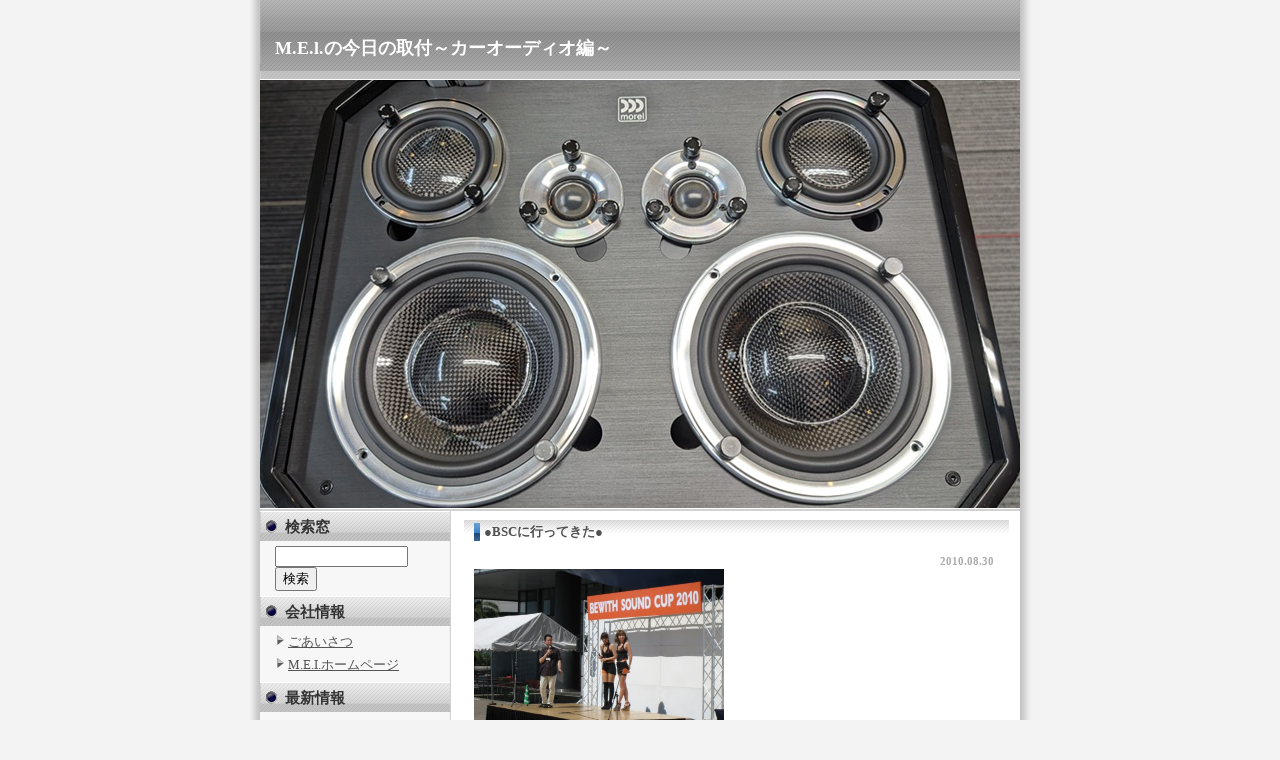

--- FILE ---
content_type: text/html; charset=EUC-JP
request_url: http://m-e-i.dreamblog.jp/blog/475.html
body_size: 7809
content:
<!DOCTYPE HTML PUBLIC "-//W3C//DTD HTML 4.01 Transitional//EN"><html lang="ja-JP"><head><meta http-equiv="Content-Type" content="text/html; charset=EUC-JP"><meta http-equiv="Content-Language" content="ja"><meta http-equiv="Content-Script-Type" content="text/javascript"><meta http-equiv="Content-Style-Type" content="text/css"><meta http-equiv="pragma" content="no-cache"><meta http-equiv="cache-control" content="no-cache"><title>●BSCに行ってきた● - M.E.l.の今日の取付～カーオーディオ編～</title><meta name="keywords" content="DIATONE,インターフェース,カロッツェリアX,中古,買取,ポルシェ,カイエン,997,996,セキュリティ,ゴルゴ,バイパー,ビーウィズ,ＢＥＷＩＴＨ,カーオーディオ,取付,ナビ,アルパイン,カロッツェリア,ハリアー,ムラーノ,地デジ,ベントレー,シート,張替え,車,内装,ＭＭ－１,スピーカー,ＤＶＤ,加工,カスタム,デッドニング,アキュレート,コンフィデンス,ARC,モレル,デミオ,クリフォード,VIPER,grgo,clifford,ダイアトーン,Rexat,オーディオテクニカ,BEWITHSTATE,エンクロージャー,フェリソニ,マークX,カーオーディオ,広島,専門,持ち込み,DS-G300,300PREMI,ビッグX, ナビ取付,DS-SA1000,"><meta name="description" content="MEIでの、オーディオ取付、中古品の情報、などの情報発信していきます。初心者の方でも選びやすいスピーカー交換プランもあります。入門編から、ハイエンドシステムまで、カーオーディオの事なら何なりとご相談下さい。日本車、輸入車問わず取付可能です！"><link rel="stylesheet" type="text/css" href="/css/styles.css"><link rel="canonical" href="http://m-e-i.dreamblog.jp/blog/475.html"><link rel="alternate" type="application/rss+xml" title="RSS 2.0" href="http://m-e-i.dreamblog.jp/index.xml"><STYLE TYPE="text/css">
<!--
form{margin:0px;}
-->
</STYLE>
<!--出口方向-->
</head><body><!--[if IE 7]>
<style type="text/css">
#whole{margin-left:-1px !important;}
</style>
<![endif]-->

<div id="whole">
<div id="header">
<p class="toptext">&nbsp;</p>
<h1><a href="http://m-e-i.dreamblog.jp">M.E.l.の今日の取付～カーオーディオ編～</a></h1>

<div id="link">

<div class="link_other"></div>

<div class="link_other"></div>

<div class="link_other"></div>

<div class="link_cart"></div>

<div class="clear">&nbsp;</div>
</div>
<div class="clear">&nbsp;</div>
</div><!-- header end -->

<div class="clear"><br></div>


<div id="sub_contents">
    <center>
<img src="/image/free/bana_139.jpg" width=760 height=428>
</center>
</div><!-- sub_contents -->



<div id="main_contents">




<div id="menu">
    
<div class="menu_name">
<div class="menu_name_header">検索窓</div>
</div>



<div class="menu_contents">
    

    

    

    

    

    
        <div id="menu_other_search_box">
<form method="POST" action="//m-e-i.dreamblog.jp">
<div id="menu_other_search_input">
<input type="text" name="sr_text" value="">
</div>
<div id="menu_other_search_submit">
<input type="hidden" name="mode" value="search">
<input type="submit" value="検索">
</div>
</form>
</div><!--menu_other_search_box-->

		<div class="clear"><br></div>
    
</div>

<div class="menu_name">
<div class="menu_name_header">会社情報</div>
</div>



<div class="menu_contents">
    
        <div class="menu_category2"><a href="http://m-e-i.dreamblog.jp/2/4/">ごあいさつ</a></div>
    
        <div class="menu_category2"><a href="http://m-e-i.dreamblog.jp/2/13/">M.E.I.ホームページ</a></div>
    

    

    

    

    

    
</div>

<div class="menu_name">
<div class="menu_name_header">最新情報</div>
</div>



<div class="menu_contents">
    
        <div class="menu_category2"><a href="http://m-e-i.dreamblog.jp/3/8/">取付紹介 Security</a></div>
    
        <div class="menu_category2"><a href="http://m-e-i.dreamblog.jp/3/9/">取付紹介 カーオーディオ</a></div>
    
        <div class="menu_category2"><a href="http://m-e-i.dreamblog.jp/3/11/">こんなことも出来ます。</a></div>
    
        <div class="menu_category2"><a href="http://m-e-i.dreamblog.jp/3/14/">～雑記帳～</a></div>
    
        <div class="menu_category2"><a href="http://m-e-i.dreamblog.jp/3/15/">特選！中古品情報</a></div>
    
        <div class="menu_category2"><a href="http://m-e-i.dreamblog.jp/3/16/">New!DEMOカー製作日記</a></div>
    

    

    

    

    

    
</div>

<div class="menu_name">
<div class="menu_name_header">お問合せ</div>
</div>



<div class="menu_contents">
    
        <div class="menu_category2"><a href="https://m-e-i.dreama.jp/5/7/">問い合わせをする</a></div>
    

    

    

    

    

    
</div>

<div class="menu_name">
<div class="menu_name_header">最新の記事</div>
</div>



<div class="menu_contents">
    

    

    
        <div class="menu_category"><a href="http://m-e-i.dreamblog.jp/blog/2270.html">〇2025Y LEXUS NX 350h/見た目純正でも、音は最高！〇</a></div>
    
        <div class="menu_category"><a href="http://m-e-i.dreamblog.jp/blog/2269.html">●三菱・デリカD5 2台　スピーカー交換！●</a></div>
    
        <div class="menu_category"><a href="http://m-e-i.dreamblog.jp/blog/2268.html">〇今日(1/8・水）より、営業開始です！〇</a></div>
    
        <div class="menu_category"><a href="http://m-e-i.dreamblog.jp/blog/2267.html">〇今年の営業は、本日で終了いたしました。〇</a></div>
    
        <div class="menu_category"><a href="http://m-e-i.dreamblog.jp/blog/2266.html">〇三菱・アウトランダー/Morel HYBRID３WAY＋SW〇</a></div>
    
        <div class="menu_category"><a href="http://m-e-i.dreamblog.jp/blog/2265.html">☆★年末年始休業のお知らせ★☆</a></div>
    
        <div class="menu_category"><a href="http://m-e-i.dreamblog.jp/blog/2264.html">〇VWパサート（2025Y)・システムUP！アンプの力は凄かった！〇</a></div>
    
        <div class="menu_category"><a href="http://m-e-i.dreamblog.jp/blog/2263.html">〇クラウンスポーツ・Morel ELATE CARBONに変更！〇</a></div>
    
        <div class="menu_category"><a href="http://m-e-i.dreamblog.jp/blog/2262.html">〇TOYOTA・ CROWN ESTATE PHEV(2025Y)/Morel フロント３WAY装着！〇</a></div>
    
        <div class="menu_category"><a href="http://m-e-i.dreamblog.jp/blog/2261.html">〇試聴会イベント・終了！〇</a></div>
    

    

    

    
</div>

<div class="menu_name">
<div class="menu_name_header">最新のコメント</div>
</div>



<div class="menu_contents">
    

    

    

    
        <div class="menu_category"><a href="http://m-e-i.dreamblog.jp/blog/2242.html">Re:〇TOYOTA  AQUA/オールインワンDSP＋Morel3WAYシステム取付！〇</a>
        <div class="writer">投稿者：M.E.I.</div></div>
    
        <div class="menu_category"><a href="http://m-e-i.dreamblog.jp/blog/2242.html">Re:〇TOYOTA  AQUA/オールインワンDSP＋Morel3WAYシステム取付！〇</a>
        <div class="writer">投稿者：boss</div></div>
    
        <div class="menu_category"><a href="http://m-e-i.dreamblog.jp/blog/1805.html">Re:●DYNAUDIO ESOTAN372（３WAY）取付！●</a>
        <div class="writer">投稿者：Bergen</div></div>
    
        <div class="menu_category"><a href="http://m-e-i.dreamblog.jp/blog/1805.html">Re:●DYNAUDIO ESOTAN372（３WAY）取付！●</a>
        <div class="writer">投稿者：Bergen</div></div>
    
        <div class="menu_category"><a href="http://m-e-i.dreamblog.jp/blog/2166.html">Re:●MIRA　電源強化！Morel 3WAY仕様変更！！●</a>
        <div class="writer">投稿者：M.E.I.</div></div>
    
        <div class="menu_category"><a href="http://m-e-i.dreamblog.jp/blog/2166.html">Re:●MIRA　電源強化！Morel 3WAY仕様変更！！●</a>
        <div class="writer">投稿者：BOSS</div></div>
    
        <div class="menu_category"><a href="http://m-e-i.dreamblog.jp/blog/2152.html">Re:●MAZDA DEMIO/Morel ELATECARBON MM3追加で3WAY化！●</a>
        <div class="writer">投稿者：M.E.I.</div></div>
    
        <div class="menu_category"><a href="http://m-e-i.dreamblog.jp/blog/2152.html">Re:●MAZDA DEMIO/Morel ELATECARBON MM3追加で3WAY化！●</a>
        <div class="writer">投稿者：チャーリーライス</div></div>
    

    

    
</div>

<div class="menu_name">
<div class="menu_name_header">以前の記事</div>
</div>



<div class="menu_contents">
    

    
        <div class="menu_category2"><a href="http://m-e-i.dreamblog.jp/ARCHIVE/202601/index.html">2026.01</a>(3)</div>
    
        <div class="menu_category2"><a href="http://m-e-i.dreamblog.jp/ARCHIVE/202512/index.html">2025.12</a>(5)</div>
    
        <div class="menu_category2"><a href="http://m-e-i.dreamblog.jp/ARCHIVE/202511/index.html">2025.11</a>(7)</div>
    
        <div class="menu_category2"><a href="http://m-e-i.dreamblog.jp/ARCHIVE/202510/index.html">2025.10</a>(3)</div>
    
        <div class="menu_category2"><a href="http://m-e-i.dreamblog.jp/ARCHIVE/202509/index.html">2025.09</a>(3)</div>
    
        <div class="menu_category2"><a href="http://m-e-i.dreamblog.jp/ARCHIVE/202508/index.html">2025.08</a>(7)</div>
    
        <div class="menu_category2"><a href="http://m-e-i.dreamblog.jp/ARCHIVE/202507/index.html">2025.07</a>(1)</div>
    
        <div class="menu_category2"><a href="http://m-e-i.dreamblog.jp/ARCHIVE/202506/index.html">2025.06</a>(3)</div>
    
        <div class="menu_category2"><a href="http://m-e-i.dreamblog.jp/ARCHIVE/202505/index.html">2025.05</a>(8)</div>
    
        <div class="menu_category2"><a href="http://m-e-i.dreamblog.jp/ARCHIVE/202504/index.html">2025.04</a>(2)</div>
    
        <div class="menu_category2"><a href="http://m-e-i.dreamblog.jp/ARCHIVE/202503/index.html">2025.03</a>(4)</div>
    
        <div class="menu_category2"><a href="http://m-e-i.dreamblog.jp/ARCHIVE/202502/index.html">2025.02</a>(8)</div>
    
        <div class="menu_category2"><a href="http://m-e-i.dreamblog.jp/ARCHIVE/202501/index.html">2025.01</a>(1)</div>
    
        <div class="menu_category2"><a href="http://m-e-i.dreamblog.jp/ARCHIVE/202412/index.html">2024.12</a>(7)</div>
    
        <div class="menu_category2"><a href="http://m-e-i.dreamblog.jp/ARCHIVE/202411/index.html">2024.11</a>(3)</div>
    
        <div class="menu_category2"><a href="http://m-e-i.dreamblog.jp/ARCHIVE/202410/index.html">2024.10</a>(3)</div>
    
        <div class="menu_category2"><a href="http://m-e-i.dreamblog.jp/ARCHIVE/202409/index.html">2024.09</a>(1)</div>
    
        <div class="menu_category2"><a href="http://m-e-i.dreamblog.jp/ARCHIVE/202408/index.html">2024.08</a>(5)</div>
    
        <div class="menu_category2"><a href="http://m-e-i.dreamblog.jp/ARCHIVE/202407/index.html">2024.07</a>(1)</div>
    
        <div class="menu_category2"><a href="http://m-e-i.dreamblog.jp/ARCHIVE/202406/index.html">2024.06</a>(5)</div>
    
        <div class="menu_category2"><a href="http://m-e-i.dreamblog.jp/ARCHIVE/202405/index.html">2024.05</a>(14)</div>
    
        <div class="menu_category2"><a href="http://m-e-i.dreamblog.jp/ARCHIVE/202404/index.html">2024.04</a>(7)</div>
    
        <div class="menu_category2"><a href="http://m-e-i.dreamblog.jp/ARCHIVE/202403/index.html">2024.03</a>(3)</div>
    
        <div class="menu_category2"><a href="http://m-e-i.dreamblog.jp/ARCHIVE/202402/index.html">2024.02</a>(7)</div>
    
        <div class="menu_category2"><a href="http://m-e-i.dreamblog.jp/ARCHIVE/202401/index.html">2024.01</a>(4)</div>
    
        <div class="menu_category2"><a href="http://m-e-i.dreamblog.jp/ARCHIVE/202312/index.html">2023.12</a>(7)</div>
    
        <div class="menu_category2"><a href="http://m-e-i.dreamblog.jp/ARCHIVE/202311/index.html">2023.11</a>(9)</div>
    
        <div class="menu_category2"><a href="http://m-e-i.dreamblog.jp/ARCHIVE/202310/index.html">2023.10</a>(6)</div>
    
        <div class="menu_category2"><a href="http://m-e-i.dreamblog.jp/ARCHIVE/202309/index.html">2023.09</a>(6)</div>
    
        <div class="menu_category2"><a href="http://m-e-i.dreamblog.jp/ARCHIVE/202308/index.html">2023.08</a>(7)</div>
    
        <div class="menu_category2"><a href="http://m-e-i.dreamblog.jp/ARCHIVE/202307/index.html">2023.07</a>(5)</div>
    
        <div class="menu_category2"><a href="http://m-e-i.dreamblog.jp/ARCHIVE/202306/index.html">2023.06</a>(7)</div>
    
        <div class="menu_category2"><a href="http://m-e-i.dreamblog.jp/ARCHIVE/202305/index.html">2023.05</a>(8)</div>
    
        <div class="menu_category2"><a href="http://m-e-i.dreamblog.jp/ARCHIVE/202304/index.html">2023.04</a>(9)</div>
    
        <div class="menu_category2"><a href="http://m-e-i.dreamblog.jp/ARCHIVE/202303/index.html">2023.03</a>(8)</div>
    
        <div class="menu_category2"><a href="http://m-e-i.dreamblog.jp/ARCHIVE/202302/index.html">2023.02</a>(8)</div>
    
        <div class="menu_category2"><a href="http://m-e-i.dreamblog.jp/ARCHIVE/202301/index.html">2023.01</a>(7)</div>
    
        <div class="menu_category2"><a href="http://m-e-i.dreamblog.jp/ARCHIVE/202212/index.html">2022.12</a>(8)</div>
    
        <div class="menu_category2"><a href="http://m-e-i.dreamblog.jp/ARCHIVE/202211/index.html">2022.11</a>(9)</div>
    
        <div class="menu_category2"><a href="http://m-e-i.dreamblog.jp/ARCHIVE/202210/index.html">2022.10</a>(7)</div>
    
        <div class="menu_category2"><a href="http://m-e-i.dreamblog.jp/ARCHIVE/202209/index.html">2022.09</a>(10)</div>
    
        <div class="menu_category2"><a href="http://m-e-i.dreamblog.jp/ARCHIVE/202208/index.html">2022.08</a>(10)</div>
    
        <div class="menu_category2"><a href="http://m-e-i.dreamblog.jp/ARCHIVE/202207/index.html">2022.07</a>(8)</div>
    
        <div class="menu_category2"><a href="http://m-e-i.dreamblog.jp/ARCHIVE/202206/index.html">2022.06</a>(6)</div>
    
        <div class="menu_category2"><a href="http://m-e-i.dreamblog.jp/ARCHIVE/202205/index.html">2022.05</a>(12)</div>
    
        <div class="menu_category2"><a href="http://m-e-i.dreamblog.jp/ARCHIVE/202204/index.html">2022.04</a>(8)</div>
    
        <div class="menu_category2"><a href="http://m-e-i.dreamblog.jp/ARCHIVE/202203/index.html">2022.03</a>(8)</div>
    
        <div class="menu_category2"><a href="http://m-e-i.dreamblog.jp/ARCHIVE/202202/index.html">2022.02</a>(8)</div>
    
        <div class="menu_category2"><a href="http://m-e-i.dreamblog.jp/ARCHIVE/202201/index.html">2022.01</a>(8)</div>
    
        <div class="menu_category2"><a href="http://m-e-i.dreamblog.jp/ARCHIVE/202112/index.html">2021.12</a>(13)</div>
    
        <div class="menu_category2"><a href="http://m-e-i.dreamblog.jp/ARCHIVE/202111/index.html">2021.11</a>(10)</div>
    
        <div class="menu_category2"><a href="http://m-e-i.dreamblog.jp/ARCHIVE/202110/index.html">2021.10</a>(11)</div>
    
        <div class="menu_category2"><a href="http://m-e-i.dreamblog.jp/ARCHIVE/202109/index.html">2021.09</a>(9)</div>
    
        <div class="menu_category2"><a href="http://m-e-i.dreamblog.jp/ARCHIVE/202108/index.html">2021.08</a>(12)</div>
    
        <div class="menu_category2"><a href="http://m-e-i.dreamblog.jp/ARCHIVE/202107/index.html">2021.07</a>(9)</div>
    
        <div class="menu_category2"><a href="http://m-e-i.dreamblog.jp/ARCHIVE/202106/index.html">2021.06</a>(10)</div>
    
        <div class="menu_category2"><a href="http://m-e-i.dreamblog.jp/ARCHIVE/202105/index.html">2021.05</a>(12)</div>
    
        <div class="menu_category2"><a href="http://m-e-i.dreamblog.jp/ARCHIVE/202104/index.html">2021.04</a>(11)</div>
    
        <div class="menu_category2"><a href="http://m-e-i.dreamblog.jp/ARCHIVE/202103/index.html">2021.03</a>(8)</div>
    
        <div class="menu_category2"><a href="http://m-e-i.dreamblog.jp/ARCHIVE/202102/index.html">2021.02</a>(7)</div>
    
        <div class="menu_category2"><a href="http://m-e-i.dreamblog.jp/ARCHIVE/202101/index.html">2021.01</a>(8)</div>
    
        <div class="menu_category2"><a href="http://m-e-i.dreamblog.jp/ARCHIVE/202012/index.html">2020.12</a>(11)</div>
    
        <div class="menu_category2"><a href="http://m-e-i.dreamblog.jp/ARCHIVE/202011/index.html">2020.11</a>(8)</div>
    
        <div class="menu_category2"><a href="http://m-e-i.dreamblog.jp/ARCHIVE/202010/index.html">2020.10</a>(10)</div>
    
        <div class="menu_category2"><a href="http://m-e-i.dreamblog.jp/ARCHIVE/202009/index.html">2020.09</a>(9)</div>
    
        <div class="menu_category2"><a href="http://m-e-i.dreamblog.jp/ARCHIVE/202008/index.html">2020.08</a>(10)</div>
    
        <div class="menu_category2"><a href="http://m-e-i.dreamblog.jp/ARCHIVE/202007/index.html">2020.07</a>(8)</div>
    
        <div class="menu_category2"><a href="http://m-e-i.dreamblog.jp/ARCHIVE/202006/index.html">2020.06</a>(10)</div>
    
        <div class="menu_category2"><a href="http://m-e-i.dreamblog.jp/ARCHIVE/202005/index.html">2020.05</a>(16)</div>
    
        <div class="menu_category2"><a href="http://m-e-i.dreamblog.jp/ARCHIVE/202004/index.html">2020.04</a>(7)</div>
    
        <div class="menu_category2"><a href="http://m-e-i.dreamblog.jp/ARCHIVE/202003/index.html">2020.03</a>(8)</div>
    
        <div class="menu_category2"><a href="http://m-e-i.dreamblog.jp/ARCHIVE/202002/index.html">2020.02</a>(4)</div>
    
        <div class="menu_category2"><a href="http://m-e-i.dreamblog.jp/ARCHIVE/202001/index.html">2020.01</a>(8)</div>
    
        <div class="menu_category2"><a href="http://m-e-i.dreamblog.jp/ARCHIVE/201912/index.html">2019.12</a>(9)</div>
    
        <div class="menu_category2"><a href="http://m-e-i.dreamblog.jp/ARCHIVE/201911/index.html">2019.11</a>(8)</div>
    
        <div class="menu_category2"><a href="http://m-e-i.dreamblog.jp/ARCHIVE/201910/index.html">2019.10</a>(11)</div>
    
        <div class="menu_category2"><a href="http://m-e-i.dreamblog.jp/ARCHIVE/201909/index.html">2019.09</a>(7)</div>
    
        <div class="menu_category2"><a href="http://m-e-i.dreamblog.jp/ARCHIVE/201908/index.html">2019.08</a>(13)</div>
    
        <div class="menu_category2"><a href="http://m-e-i.dreamblog.jp/ARCHIVE/201907/index.html">2019.07</a>(10)</div>
    
        <div class="menu_category2"><a href="http://m-e-i.dreamblog.jp/ARCHIVE/201906/index.html">2019.06</a>(10)</div>
    
        <div class="menu_category2"><a href="http://m-e-i.dreamblog.jp/ARCHIVE/201905/index.html">2019.05</a>(8)</div>
    
        <div class="menu_category2"><a href="http://m-e-i.dreamblog.jp/ARCHIVE/201904/index.html">2019.04</a>(8)</div>
    
        <div class="menu_category2"><a href="http://m-e-i.dreamblog.jp/ARCHIVE/201903/index.html">2019.03</a>(11)</div>
    
        <div class="menu_category2"><a href="http://m-e-i.dreamblog.jp/ARCHIVE/201902/index.html">2019.02</a>(10)</div>
    
        <div class="menu_category2"><a href="http://m-e-i.dreamblog.jp/ARCHIVE/201901/index.html">2019.01</a>(8)</div>
    
        <div class="menu_category2"><a href="http://m-e-i.dreamblog.jp/ARCHIVE/201812/index.html">2018.12</a>(14)</div>
    
        <div class="menu_category2"><a href="http://m-e-i.dreamblog.jp/ARCHIVE/201811/index.html">2018.11</a>(12)</div>
    
        <div class="menu_category2"><a href="http://m-e-i.dreamblog.jp/ARCHIVE/201810/index.html">2018.10</a>(12)</div>
    
        <div class="menu_category2"><a href="http://m-e-i.dreamblog.jp/ARCHIVE/201809/index.html">2018.09</a>(17)</div>
    
        <div class="menu_category2"><a href="http://m-e-i.dreamblog.jp/ARCHIVE/201808/index.html">2018.08</a>(10)</div>
    
        <div class="menu_category2"><a href="http://m-e-i.dreamblog.jp/ARCHIVE/201807/index.html">2018.07</a>(10)</div>
    
        <div class="menu_category2"><a href="http://m-e-i.dreamblog.jp/ARCHIVE/201806/index.html">2018.06</a>(13)</div>
    
        <div class="menu_category2"><a href="http://m-e-i.dreamblog.jp/ARCHIVE/201805/index.html">2018.05</a>(13)</div>
    
        <div class="menu_category2"><a href="http://m-e-i.dreamblog.jp/ARCHIVE/201804/index.html">2018.04</a>(13)</div>
    
        <div class="menu_category2"><a href="http://m-e-i.dreamblog.jp/ARCHIVE/201803/index.html">2018.03</a>(13)</div>
    
        <div class="menu_category2"><a href="http://m-e-i.dreamblog.jp/ARCHIVE/201802/index.html">2018.02</a>(10)</div>
    
        <div class="menu_category2"><a href="http://m-e-i.dreamblog.jp/ARCHIVE/201801/index.html">2018.01</a>(18)</div>
    
        <div class="menu_category2"><a href="http://m-e-i.dreamblog.jp/ARCHIVE/201712/index.html">2017.12</a>(9)</div>
    
        <div class="menu_category2"><a href="http://m-e-i.dreamblog.jp/ARCHIVE/201711/index.html">2017.11</a>(13)</div>
    
        <div class="menu_category2"><a href="http://m-e-i.dreamblog.jp/ARCHIVE/201710/index.html">2017.10</a>(17)</div>
    
        <div class="menu_category2"><a href="http://m-e-i.dreamblog.jp/ARCHIVE/201709/index.html">2017.09</a>(13)</div>
    
        <div class="menu_category2"><a href="http://m-e-i.dreamblog.jp/ARCHIVE/201708/index.html">2017.08</a>(11)</div>
    
        <div class="menu_category2"><a href="http://m-e-i.dreamblog.jp/ARCHIVE/201707/index.html">2017.07</a>(11)</div>
    
        <div class="menu_category2"><a href="http://m-e-i.dreamblog.jp/ARCHIVE/201706/index.html">2017.06</a>(11)</div>
    
        <div class="menu_category2"><a href="http://m-e-i.dreamblog.jp/ARCHIVE/201705/index.html">2017.05</a>(14)</div>
    
        <div class="menu_category2"><a href="http://m-e-i.dreamblog.jp/ARCHIVE/201704/index.html">2017.04</a>(12)</div>
    
        <div class="menu_category2"><a href="http://m-e-i.dreamblog.jp/ARCHIVE/201703/index.html">2017.03</a>(18)</div>
    
        <div class="menu_category2"><a href="http://m-e-i.dreamblog.jp/ARCHIVE/201702/index.html">2017.02</a>(11)</div>
    
        <div class="menu_category2"><a href="http://m-e-i.dreamblog.jp/ARCHIVE/201701/index.html">2017.01</a>(10)</div>
    
        <div class="menu_category2"><a href="http://m-e-i.dreamblog.jp/ARCHIVE/201612/index.html">2016.12</a>(8)</div>
    
        <div class="menu_category2"><a href="http://m-e-i.dreamblog.jp/ARCHIVE/201611/index.html">2016.11</a>(11)</div>
    
        <div class="menu_category2"><a href="http://m-e-i.dreamblog.jp/ARCHIVE/201610/index.html">2016.10</a>(13)</div>
    
        <div class="menu_category2"><a href="http://m-e-i.dreamblog.jp/ARCHIVE/201609/index.html">2016.09</a>(10)</div>
    
        <div class="menu_category2"><a href="http://m-e-i.dreamblog.jp/ARCHIVE/201608/index.html">2016.08</a>(11)</div>
    
        <div class="menu_category2"><a href="http://m-e-i.dreamblog.jp/ARCHIVE/201607/index.html">2016.07</a>(8)</div>
    
        <div class="menu_category2"><a href="http://m-e-i.dreamblog.jp/ARCHIVE/201606/index.html">2016.06</a>(10)</div>
    
        <div class="menu_category2"><a href="http://m-e-i.dreamblog.jp/ARCHIVE/201605/index.html">2016.05</a>(9)</div>
    
        <div class="menu_category2"><a href="http://m-e-i.dreamblog.jp/ARCHIVE/201604/index.html">2016.04</a>(12)</div>
    
        <div class="menu_category2"><a href="http://m-e-i.dreamblog.jp/ARCHIVE/201603/index.html">2016.03</a>(9)</div>
    
        <div class="menu_category2"><a href="http://m-e-i.dreamblog.jp/ARCHIVE/201602/index.html">2016.02</a>(10)</div>
    
        <div class="menu_category2"><a href="http://m-e-i.dreamblog.jp/ARCHIVE/201601/index.html">2016.01</a>(8)</div>
    
        <div class="menu_category2"><a href="http://m-e-i.dreamblog.jp/ARCHIVE/201512/index.html">2015.12</a>(11)</div>
    
        <div class="menu_category2"><a href="http://m-e-i.dreamblog.jp/ARCHIVE/201511/index.html">2015.11</a>(12)</div>
    
        <div class="menu_category2"><a href="http://m-e-i.dreamblog.jp/ARCHIVE/201510/index.html">2015.10</a>(12)</div>
    
        <div class="menu_category2"><a href="http://m-e-i.dreamblog.jp/ARCHIVE/201509/index.html">2015.09</a>(12)</div>
    
        <div class="menu_category2"><a href="http://m-e-i.dreamblog.jp/ARCHIVE/201508/index.html">2015.08</a>(10)</div>
    
        <div class="menu_category2"><a href="http://m-e-i.dreamblog.jp/ARCHIVE/201507/index.html">2015.07</a>(8)</div>
    
        <div class="menu_category2"><a href="http://m-e-i.dreamblog.jp/ARCHIVE/201506/index.html">2015.06</a>(11)</div>
    
        <div class="menu_category2"><a href="http://m-e-i.dreamblog.jp/ARCHIVE/201505/index.html">2015.05</a>(11)</div>
    
        <div class="menu_category2"><a href="http://m-e-i.dreamblog.jp/ARCHIVE/201504/index.html">2015.04</a>(11)</div>
    
        <div class="menu_category2"><a href="http://m-e-i.dreamblog.jp/ARCHIVE/201503/index.html">2015.03</a>(13)</div>
    
        <div class="menu_category2"><a href="http://m-e-i.dreamblog.jp/ARCHIVE/201502/index.html">2015.02</a>(12)</div>
    
        <div class="menu_category2"><a href="http://m-e-i.dreamblog.jp/ARCHIVE/201501/index.html">2015.01</a>(13)</div>
    
        <div class="menu_category2"><a href="http://m-e-i.dreamblog.jp/ARCHIVE/201412/index.html">2014.12</a>(13)</div>
    
        <div class="menu_category2"><a href="http://m-e-i.dreamblog.jp/ARCHIVE/201411/index.html">2014.11</a>(11)</div>
    
        <div class="menu_category2"><a href="http://m-e-i.dreamblog.jp/ARCHIVE/201410/index.html">2014.10</a>(11)</div>
    
        <div class="menu_category2"><a href="http://m-e-i.dreamblog.jp/ARCHIVE/201409/index.html">2014.09</a>(11)</div>
    
        <div class="menu_category2"><a href="http://m-e-i.dreamblog.jp/ARCHIVE/201408/index.html">2014.08</a>(8)</div>
    
        <div class="menu_category2"><a href="http://m-e-i.dreamblog.jp/ARCHIVE/201407/index.html">2014.07</a>(14)</div>
    
        <div class="menu_category2"><a href="http://m-e-i.dreamblog.jp/ARCHIVE/201406/index.html">2014.06</a>(13)</div>
    
        <div class="menu_category2"><a href="http://m-e-i.dreamblog.jp/ARCHIVE/201405/index.html">2014.05</a>(10)</div>
    
        <div class="menu_category2"><a href="http://m-e-i.dreamblog.jp/ARCHIVE/201404/index.html">2014.04</a>(12)</div>
    
        <div class="menu_category2"><a href="http://m-e-i.dreamblog.jp/ARCHIVE/201403/index.html">2014.03</a>(7)</div>
    
        <div class="menu_category2"><a href="http://m-e-i.dreamblog.jp/ARCHIVE/201402/index.html">2014.02</a>(10)</div>
    
        <div class="menu_category2"><a href="http://m-e-i.dreamblog.jp/ARCHIVE/201401/index.html">2014.01</a>(9)</div>
    
        <div class="menu_category2"><a href="http://m-e-i.dreamblog.jp/ARCHIVE/201312/index.html">2013.12</a>(11)</div>
    
        <div class="menu_category2"><a href="http://m-e-i.dreamblog.jp/ARCHIVE/201311/index.html">2013.11</a>(12)</div>
    
        <div class="menu_category2"><a href="http://m-e-i.dreamblog.jp/ARCHIVE/201310/index.html">2013.10</a>(15)</div>
    
        <div class="menu_category2"><a href="http://m-e-i.dreamblog.jp/ARCHIVE/201309/index.html">2013.09</a>(9)</div>
    
        <div class="menu_category2"><a href="http://m-e-i.dreamblog.jp/ARCHIVE/201308/index.html">2013.08</a>(11)</div>
    
        <div class="menu_category2"><a href="http://m-e-i.dreamblog.jp/ARCHIVE/201307/index.html">2013.07</a>(10)</div>
    
        <div class="menu_category2"><a href="http://m-e-i.dreamblog.jp/ARCHIVE/201306/index.html">2013.06</a>(11)</div>
    
        <div class="menu_category2"><a href="http://m-e-i.dreamblog.jp/ARCHIVE/201305/index.html">2013.05</a>(10)</div>
    
        <div class="menu_category2"><a href="http://m-e-i.dreamblog.jp/ARCHIVE/201304/index.html">2013.04</a>(14)</div>
    
        <div class="menu_category2"><a href="http://m-e-i.dreamblog.jp/ARCHIVE/201303/index.html">2013.03</a>(12)</div>
    
        <div class="menu_category2"><a href="http://m-e-i.dreamblog.jp/ARCHIVE/201302/index.html">2013.02</a>(8)</div>
    
        <div class="menu_category2"><a href="http://m-e-i.dreamblog.jp/ARCHIVE/201301/index.html">2013.01</a>(14)</div>
    
        <div class="menu_category2"><a href="http://m-e-i.dreamblog.jp/ARCHIVE/201212/index.html">2012.12</a>(10)</div>
    
        <div class="menu_category2"><a href="http://m-e-i.dreamblog.jp/ARCHIVE/201211/index.html">2012.11</a>(9)</div>
    
        <div class="menu_category2"><a href="http://m-e-i.dreamblog.jp/ARCHIVE/201210/index.html">2012.10</a>(7)</div>
    
        <div class="menu_category2"><a href="http://m-e-i.dreamblog.jp/ARCHIVE/201209/index.html">2012.09</a>(9)</div>
    
        <div class="menu_category2"><a href="http://m-e-i.dreamblog.jp/ARCHIVE/201208/index.html">2012.08</a>(4)</div>
    
        <div class="menu_category2"><a href="http://m-e-i.dreamblog.jp/ARCHIVE/201207/index.html">2012.07</a>(8)</div>
    
        <div class="menu_category2"><a href="http://m-e-i.dreamblog.jp/ARCHIVE/201206/index.html">2012.06</a>(11)</div>
    
        <div class="menu_category2"><a href="http://m-e-i.dreamblog.jp/ARCHIVE/201205/index.html">2012.05</a>(8)</div>
    
        <div class="menu_category2"><a href="http://m-e-i.dreamblog.jp/ARCHIVE/201204/index.html">2012.04</a>(9)</div>
    
        <div class="menu_category2"><a href="http://m-e-i.dreamblog.jp/ARCHIVE/201203/index.html">2012.03</a>(11)</div>
    
        <div class="menu_category2"><a href="http://m-e-i.dreamblog.jp/ARCHIVE/201202/index.html">2012.02</a>(10)</div>
    
        <div class="menu_category2"><a href="http://m-e-i.dreamblog.jp/ARCHIVE/201201/index.html">2012.01</a>(13)</div>
    
        <div class="menu_category2"><a href="http://m-e-i.dreamblog.jp/ARCHIVE/201112/index.html">2011.12</a>(13)</div>
    
        <div class="menu_category2"><a href="http://m-e-i.dreamblog.jp/ARCHIVE/201111/index.html">2011.11</a>(9)</div>
    
        <div class="menu_category2"><a href="http://m-e-i.dreamblog.jp/ARCHIVE/201110/index.html">2011.10</a>(18)</div>
    
        <div class="menu_category2"><a href="http://m-e-i.dreamblog.jp/ARCHIVE/201109/index.html">2011.09</a>(11)</div>
    
        <div class="menu_category2"><a href="http://m-e-i.dreamblog.jp/ARCHIVE/201108/index.html">2011.08</a>(13)</div>
    
        <div class="menu_category2"><a href="http://m-e-i.dreamblog.jp/ARCHIVE/201107/index.html">2011.07</a>(11)</div>
    
        <div class="menu_category2"><a href="http://m-e-i.dreamblog.jp/ARCHIVE/201106/index.html">2011.06</a>(9)</div>
    
        <div class="menu_category2"><a href="http://m-e-i.dreamblog.jp/ARCHIVE/201105/index.html">2011.05</a>(8)</div>
    
        <div class="menu_category2"><a href="http://m-e-i.dreamblog.jp/ARCHIVE/201104/index.html">2011.04</a>(14)</div>
    
        <div class="menu_category2"><a href="http://m-e-i.dreamblog.jp/ARCHIVE/201103/index.html">2011.03</a>(8)</div>
    
        <div class="menu_category2"><a href="http://m-e-i.dreamblog.jp/ARCHIVE/201102/index.html">2011.02</a>(10)</div>
    
        <div class="menu_category2"><a href="http://m-e-i.dreamblog.jp/ARCHIVE/201101/index.html">2011.01</a>(18)</div>
    
        <div class="menu_category2"><a href="http://m-e-i.dreamblog.jp/ARCHIVE/201012/index.html">2010.12</a>(16)</div>
    
        <div class="menu_category2"><a href="http://m-e-i.dreamblog.jp/ARCHIVE/201011/index.html">2010.11</a>(9)</div>
    
        <div class="menu_category2"><a href="http://m-e-i.dreamblog.jp/ARCHIVE/201010/index.html">2010.10</a>(15)</div>
    
        <div class="menu_category2"><a href="http://m-e-i.dreamblog.jp/ARCHIVE/201009/index.html">2010.09</a>(11)</div>
    
        <div class="menu_category2"><a href="http://m-e-i.dreamblog.jp/ARCHIVE/201008/index.html">2010.08</a>(12)</div>
    
        <div class="menu_category2"><a href="http://m-e-i.dreamblog.jp/ARCHIVE/201007/index.html">2010.07</a>(13)</div>
    
        <div class="menu_category2"><a href="http://m-e-i.dreamblog.jp/ARCHIVE/201006/index.html">2010.06</a>(16)</div>
    
        <div class="menu_category2"><a href="http://m-e-i.dreamblog.jp/ARCHIVE/201005/index.html">2010.05</a>(11)</div>
    
        <div class="menu_category2"><a href="http://m-e-i.dreamblog.jp/ARCHIVE/201004/index.html">2010.04</a>(9)</div>
    
        <div class="menu_category2"><a href="http://m-e-i.dreamblog.jp/ARCHIVE/201003/index.html">2010.03</a>(12)</div>
    
        <div class="menu_category2"><a href="http://m-e-i.dreamblog.jp/ARCHIVE/201002/index.html">2010.02</a>(8)</div>
    
        <div class="menu_category2"><a href="http://m-e-i.dreamblog.jp/ARCHIVE/201001/index.html">2010.01</a>(17)</div>
    
        <div class="menu_category2"><a href="http://m-e-i.dreamblog.jp/ARCHIVE/200912/index.html">2009.12</a>(10)</div>
    
        <div class="menu_category2"><a href="http://m-e-i.dreamblog.jp/ARCHIVE/200911/index.html">2009.11</a>(9)</div>
    
        <div class="menu_category2"><a href="http://m-e-i.dreamblog.jp/ARCHIVE/200910/index.html">2009.10</a>(8)</div>
    
        <div class="menu_category2"><a href="http://m-e-i.dreamblog.jp/ARCHIVE/200909/index.html">2009.09</a>(7)</div>
    
        <div class="menu_category2"><a href="http://m-e-i.dreamblog.jp/ARCHIVE/200908/index.html">2009.08</a>(11)</div>
    
        <div class="menu_category2"><a href="http://m-e-i.dreamblog.jp/ARCHIVE/200907/index.html">2009.07</a>(12)</div>
    
        <div class="menu_category2"><a href="http://m-e-i.dreamblog.jp/ARCHIVE/200906/index.html">2009.06</a>(14)</div>
    
        <div class="menu_category2"><a href="http://m-e-i.dreamblog.jp/ARCHIVE/200905/index.html">2009.05</a>(12)</div>
    
        <div class="menu_category2"><a href="http://m-e-i.dreamblog.jp/ARCHIVE/200904/index.html">2009.04</a>(15)</div>
    
        <div class="menu_category2"><a href="http://m-e-i.dreamblog.jp/ARCHIVE/200903/index.html">2009.03</a>(6)</div>
    
        <div class="menu_category2"><a href="http://m-e-i.dreamblog.jp/ARCHIVE/200902/index.html">2009.02</a>(10)</div>
    
        <div class="menu_category2"><a href="http://m-e-i.dreamblog.jp/ARCHIVE/200901/index.html">2009.01</a>(10)</div>
    
        <div class="menu_category2"><a href="http://m-e-i.dreamblog.jp/ARCHIVE/200812/index.html">2008.12</a>(3)</div>
    
        <div class="menu_category2"><a href="http://m-e-i.dreamblog.jp/ARCHIVE/200811/index.html">2008.11</a>(3)</div>
    
        <div class="menu_category2"><a href="http://m-e-i.dreamblog.jp/ARCHIVE/200810/index.html">2008.10</a>(6)</div>
    
        <div class="menu_category2"><a href="http://m-e-i.dreamblog.jp/ARCHIVE/200809/index.html">2008.09</a>(9)</div>
    
        <div class="menu_category2"><a href="http://m-e-i.dreamblog.jp/ARCHIVE/200808/index.html">2008.08</a>(8)</div>
    
        <div class="menu_category2"><a href="http://m-e-i.dreamblog.jp/ARCHIVE/200807/index.html">2008.07</a>(7)</div>
    
        <div class="menu_category2"><a href="http://m-e-i.dreamblog.jp/ARCHIVE/200806/index.html">2008.06</a>(9)</div>
    
        <div class="menu_category2"><a href="http://m-e-i.dreamblog.jp/ARCHIVE/200805/index.html">2008.05</a>(10)</div>
    
        <div class="menu_category2"><a href="http://m-e-i.dreamblog.jp/ARCHIVE/200804/index.html">2008.04</a>(9)</div>
    
        <div class="menu_category2"><a href="http://m-e-i.dreamblog.jp/ARCHIVE/200803/index.html">2008.03</a>(11)</div>
    
        <div class="menu_category2"><a href="http://m-e-i.dreamblog.jp/ARCHIVE/200802/index.html">2008.02</a>(5)</div>
    
        <div class="menu_category2"><a href="http://m-e-i.dreamblog.jp/ARCHIVE/200801/index.html">2008.01</a>(7)</div>
    
        <div class="menu_category2"><a href="http://m-e-i.dreamblog.jp/ARCHIVE/200712/index.html">2007.12</a>(4)</div>
    
        <div class="menu_category2"><a href="http://m-e-i.dreamblog.jp/ARCHIVE/200711/index.html">2007.11</a>(6)</div>
    
        <div class="menu_category2"><a href="http://m-e-i.dreamblog.jp/ARCHIVE/200710/index.html">2007.10</a>(7)</div>
    
        <div class="menu_category2"><a href="http://m-e-i.dreamblog.jp/ARCHIVE/200709/index.html">2007.09</a>(3)</div>
    
        <div class="menu_category2"><a href="http://m-e-i.dreamblog.jp/ARCHIVE/200708/index.html">2007.08</a>(7)</div>
    
        <div class="menu_category2"><a href="http://m-e-i.dreamblog.jp/ARCHIVE/200707/index.html">2007.07</a>(9)</div>
    
        <div class="menu_category2"><a href="http://m-e-i.dreamblog.jp/ARCHIVE/200706/index.html">2007.06</a>(2)</div>
    
        <div class="menu_category2"><a href="http://m-e-i.dreamblog.jp/ARCHIVE/200705/index.html">2007.05</a>(5)</div>
    
        <div class="menu_category2"><a href="http://m-e-i.dreamblog.jp/ARCHIVE/200704/index.html">2007.04</a>(7)</div>
    
        <div class="menu_category2"><a href="http://m-e-i.dreamblog.jp/ARCHIVE/200703/index.html">2007.03</a>(8)</div>
    
        <div class="menu_category2"><a href="http://m-e-i.dreamblog.jp/ARCHIVE/200702/index.html">2007.02</a>(7)</div>
    
        <div class="menu_category2"><a href="http://m-e-i.dreamblog.jp/ARCHIVE/200701/index.html">2007.01</a>(9)</div>
    
        <div class="menu_category2"><a href="http://m-e-i.dreamblog.jp/ARCHIVE/200612/index.html">2006.12</a>(8)</div>
    
        <div class="menu_category2"><a href="http://m-e-i.dreamblog.jp/ARCHIVE/200611/index.html">2006.11</a>(10)</div>
    
        <div class="menu_category2"><a href="http://m-e-i.dreamblog.jp/ARCHIVE/200610/index.html">2006.10</a>(22)</div>
    
        <div class="menu_category2"><a href="http://m-e-i.dreamblog.jp/ARCHIVE/200609/index.html">2006.09</a>(31)</div>
    

    

    

    

    
</div>



<div class="menu_contents">
    

    

    

    

    

    
        <span id="blog_calendar_contents"><br><form method="POST" action="/blog/475.html" name="calendar_back"><input type="hidden" name="calendar_year"  value="2025"><input type="hidden" name="calendar_month" value="12"></form><form method="POST" action="/blog/475.html" name="calendar_next"><input type="hidden" name="calendar_year"  value="2026"><input type="hidden" name="calendar_month" value="02"></form><div style="width:160px;" valign="middle"><div style="text-align:center;width:160"><a href="javascript:document.calendar_back.submit();"><u>&lt;&lt;</u></a>&nbsp;&nbsp;2026.01&nbsp;&nbsp;<a href="javascript:document.calendar_next.submit();"><u>&gt;&gt;</u></a></div><div style="text-align:right;width:22;float:left;">日<br>&nbsp;<br>4<br>11<br>18<br>25<br></div><div style="text-align:right;width:22;float:left;">月<br>&nbsp;<br>5<br><form method="POST" action="//m-e-i.dreamblog.jp/CALENDAR/202601/12/" name="calendar_20260112"></form><a href="javascript:document.calendar_20260112.submit()"><u>12</u></a><br>19<br>26<br></div><div style="text-align:right;width:22;float:left;">火<br>&nbsp;<br>6<br>13<br><b>20</b><br>27<br></div><div style="text-align:right;width:22;float:left;">水<br>&nbsp;<br>7<br>14<br>21<br>28<br></div><div style="text-align:right;width:22;float:left;">木<br>1<br><form method="POST" action="//m-e-i.dreamblog.jp/CALENDAR/202601/08/" name="calendar_2026018"></form><a href="javascript:document.calendar_2026018.submit()"><u>8</u></a><br>15<br>22<br>29<br></div><div style="text-align:right;width:22;float:left;">金<br>2<br>9<br><form method="POST" action="//m-e-i.dreamblog.jp/CALENDAR/202601/16/" name="calendar_20260116"></form><a href="javascript:document.calendar_20260116.submit()"><u>16</u></a><br>23<br>30<br></div><div style="text-align:right;width:22;float:left;">土<br>3<br>10<br>17<br>24<br>31<br></div></div><br clear=all></span>
		<div class="clear"><br></div>
    
</div>
<div id="menu_user_information_box"><center>
<div id="menu_user_information_rss">
<br clear=all><a href ="http://m-e-i.dreamblog.jp/index.xml"><img src="https://www.dreama.jp/image/system/rss.gif" border=0></a>
</div><!-- /menu_user_information_rss -->
<div id="menu_user_information_manage"><br clear=all><div style="margin-top:3px;"><a href="javascript:openWindow('https://www.dreama.jp/blog/information.php?d=m-e-i','_blank',400,300);">運営者情報</a></div>
</div><!-- /menu_user_information_manage -->
</center>
</div><!-- /menu_user_information_box -->

</div><!-- menu end -->




<div id="entry">











<div class="blog">
<div class="entry_title_layer">
<div class="entry_title"><span style="word-wrap:break-word"><a href="http://m-e-i.dreamblog.jp/blog/475.html">●BSCに行ってきた●</a></span>
</div>
</div>
<div class="edit">

</div>

<div class="entry_substance">
<div class="entry_date">2010.08.30</div>
<div class="entry_text"><span style="word-wrap:break-word"><a href="http://m-e-i.dreamblog.jp/image/free/BSC.jpg" target="_blank"><img style="float: left" src="/image/free/BSC.jpg" border="0" alt="BSC.jpg" width="250" /></a><br /><br /><br /><br /><br /><br /><br /><br /><br /><br /><br /><font size="2">BSC（BEWITH　SOUND　CUP)に行ってきました。<br />場所は、大阪/南港　朝4時出発は、しんどかったです。<br />とても、ロケーションの良い場所でした。<br /><br />さて、いきなり結果発表！<br />2台エントリーして、2台とも入賞いたしました！<br /><br />●ゴールドコース（AZ-2を使用したクラス）　★エントリー21台の激戦区でした★<br />スバル/レガシー　ク○様（BR）・・・・・第5位　^O^！<br />～ﾘﾌｧﾚﾝｽ・ﾌﾛﾝﾄｽﾋﾟｰｶｰのみのｼｽﾃﾑを考えれば、大健闘でしょう！～<br /><br />●ブラックコース（BEWITHSTATEを使用したクラス）　★今回から新設されたコースです★<br />スバル/レガシー（BP)　か○か○様・・・・・第3位　^O^！<br />～当店でも、初のNewプロセッサー「BEWITHSTATE｣取付車両です。～<br /><br />初めての参加で、『どーかな～？』って思ってたので、<br />オーナーさん共に、大満足！<br /><br />他の車も、色々聞けて『充実した、コンテスト』でした。<br /><br />取り急ぎ、結果報告まで。<br />詳細は、後日また！<br /><br />～～～～～～～～～～～～～～～～～～～～～～～～～～～～～～～<br /><font size="2" color="#333333">大人気！！<br /></font><strong><font style="background-color: #ffff00" color="#000080"><a href="/3/15/" target="_blank"><font size="2"><font color="#0000ff">MEI特選！中古品情報</font><br /></font></a></font></strong><font size="2" color="#0000ff">&uarr;当店にある、中古品です。まだ、すこしだけど、増やしていく予定です。<br />オーディオ・モニター・・・・<br /><br /></font><font style="background-color: #ffff00"><font style="background-color: #ffff00" color="#0000ff"><a href="/blog/447.html"><font size="2" color="#0000ff"><strong>MM-１体感試聴！</strong></font></a><br /><br /><br /><a href="http://www.m-e-i.jp/audio/onshitsu.html" target="_blank"><img style="float: left; width: 264px" src="/image/free/onshitsu_title.jpg" border="0" alt="onshitsu_title.jpg" width="400" height="45" /></a><br /><br /><br /><strong><u><font size="2">音質UPの第一歩！リーズナブルな『エントリープラン』をご用意しました！<br /><br /><br /></font></u><font style="background-color: #ffffff"><u><a href="http://ameblo.jp/sct-xwd/" target="_blank"><font size="2" color="#000000">SCT-XWD<br /></font></a></u><font size="2">福岡県の４WDを得意とするショップのブログです！<br />[昔、『同じ釜の飯を食べた』仲です(･v･)]<br /></font></font><br /></strong><br /><br /><br /></font></font><br /><a href="http://www.m-e-i.jp/"><font size="2" color="#000000"><img style="float: left" src="/image/free/mei_rogo_animation.gif" border="0" alt="mei_rogo_animation.gif" width="155" /></font></a><br /><br /><br /><br /><br /></font></span><br clear=all><span style="display:none;">&nbsp;</span></div>
<div class="clear"></div>
<div class="slash_line">&nbsp;</div>
<div class="entry_footer"><span id="comment475on" style="display:inline;"><a href="javascript:void(0)" onclick="document.getElementById('comment475html').style.display = 'block';document.getElementById('comment475form').style.display = 'block';document.getElementById('comment475off').style.display  = 'inline';document.getElementById('comment475on').style.display   = 'none';">
Comment(0)</a></span><span id="comment475off" style="display:none;"><a href="javascript:void(0)" onclick="document.getElementById('comment475html').style.display = 'none';document.getElementById('comment475form').style.display = 'none';document.getElementById('comment475off').style.display  = 'none';document.getElementById('comment475on').style.display   = 'inline';">
Comment(0)</a></span>&nbsp;Trackback(0)</div><!-- entry_footer -->

<div class="trackback_url"><span id="cam_475">ボットからトラックバックURLを保護しています</span>
<script type="text/javascript" src="https://www.dreama.jp/js/form.js"></script>
<script type="text/javascript"><!--
DreamaMethod2('cam_475','www dreama','pj.','*blog*tbget','9d9f9c84c185cd85c5a9a5');
// --></script>
</div>

<div class="comment">
<span id="comment475html" style="display:none;"></span>

<span id="comment475form" style="display:none;">
<form action="/blog/475.html" method="post" name="id475" OnSubmit="chk = comment_send(id475);if(chk){document.id475.str.value='8c3ca8c54c4c59b01e474f03c40396bc';}else{return false;}">
<input type="hidden" name="page"    value="">
<input type="hidden" name="sr_text" value="">

<div class="comment_form">
<div class="comment_form_list_title">&nbsp;</div>
<div class="comment_form_text">タイトル</div><div class="comment_form_title"><input type="text" name="title" value="Re:●BSCに行ってきた●" class=COMMENT_FORM_TITLE>
</div>
<div class="clear"></div>
<div class="comment_form_text">お名前</div><div class="comment_form_name"><input type="text" name="name" value="" class=COMMENT_FORM_NAME>
</div>
<div class="clear"></div>
<div class="comment_form_text">URL</div><div class="comment_form_url"><input type="text" name="url" value="http://" class=COMMENT_FORM_URL>
</div>
<div class="clear"></div>
<div class="comment_form_text">本文</div><div class="comment_form_textarea"><textarea rows=5 cols=40 name="comment" class=COMMENT_FORM_TEXTAREA></textarea><br>
</div>
<div class="clear"></div>
</div>
<div class="comment_form_button"><div><br/>認証 (※画像の文字を入力してください)<br/><input type="text" name="img_captcha" value="" style="width: 150px; ime-mode: inactive;" />&nbsp;<img src="/captcha_tmp/steamu.png" style="vertical-align:bottom"/><br/></div><br/><input type="submit" value="コメントを送信"><input type="hidden" name="user_id" value="m-e-i">
<input type="hidden" name="entry_id" value="475">
<input type="hidden" name="mode" value="com">
<input type="hidden" name="str" value="">
</div>

</form>
</span>

</div><!-- comment end -->




<div class="trackback">

<span id="trackback475html" style="display:none;"></span>

</div><!-- trackback end -->


</div><!-- enrty_ end -->

</div><!-- blog end -->






</div><!-- entry end ※MCの外 -->

<div class="clear"></div>

</div><!-- main_contents end -->
<div class="clear"></div>

<div id="footer">
Copyright (C) 2006-2026 有限会社エム・イー・アイ. All rights reserved.
</div><!-- footer end -->
</div><!-- whole end --><script type="text/javascript">
<!--
function openWindow( url,name,x,y ) 
{
    if( !name )      { name = "_blank"; }
    if( !x || x==0 ) { x=490; }
    if( !y || y==0 ) { y=500; }
    window.open(url,name,'width='+x+',height='+y+',status=no,scrollbars=yes,resizable=yes,menubar=no,location=no,toolbar=no');
}
function FlagForm(form,mess){
	rtn = confirm(mess);
	if( rtn == true ){		form.submit();
	}
}
function BeforeForm(form){
	form.submit();
}
function NextForm(form){
	form.submit();
}
function mail_send(form,mess)
{
	rtn = confirm(mess);
	if( rtn == true ){		form.submit();
	}
}
function comment_send(form)
{
	err    = '';
	flag   = false;
	if(form.title){
		if(form.title.value == ''){
			err  = err + 'タイトル ';
			flag = true;
		}
	}
	if(form.name){
		if(form.name.value == ''){
			err  = err + '名前 ';
			flag = true;
		}
	}
	if(form.comment){
		if(form.comment.value == ''){
			err  = err + 'コメント ';
			flag = true;
		}
	}
	if(flag == true){
		err = err + 'を入力してください';
		alert(err);
		return false;
	}
	return true;
}
//-->
</script>
</body>
</html>


--- FILE ---
content_type: text/css
request_url: http://m-e-i.dreamblog.jp/css/styles.css
body_size: 2433
content:
/* よく使うプロパティ順序
margin
padding
border
display
position
float
clear
width
height
line-height
vertical-align
overflow
list-style-type
color
background
font-weight
font-size
font
text-indent
text-align 
text-decoration 
letter-spacing
outline
*/

/* 基本設定 */

body{
  margin: 0px;
  padding: 0px;
  line-height: 1.4;
  background: url("https://www.dreama.jp/blog/blog_master_skin/10/simple_stripe/bg.gif")  repeat-y center top #F3F3F3;
  _background: url("https://www.dreama.jp/blog/blog_master_skin/10/simple_stripe/bg_02.gif")  repeat-y center top #F3F3F3;/* IE4-6 */
  font-size: 83%;
  text-align: center;
  font-family:"ＭＳ Ｐゴシック", Osaka, "ヒラギノ角ゴ Pro W3";
}

a{
  color: #555555;/*#007BEE*/
  text-decoration: underline;
}

a:hover{
  text-decoration: none;
}

.clear{
  height: 0;
  line-height: 0;
  font-size: 0;
  clear: both;
}

.slash_line{
  background: url("https://www.dreama.jp/blog/blog_master_skin/5/lightplate/skin_m01_slash_line.gif") repeat-x left center;
}

.dot_line{
  margin: 0px 5px;
  background: url("https://www.dreama.jp/blog/blog_master_skin/5/lightplate/skin_m01_xdot.gif") repeat-x left top;
}

#whole{
  margin-right: auto;
  margin-left: auto;
  width: 760px;
  text-align: left;
}

img{
  border: 0;
}

/* ヘッダー部分 */

#header{
  margin: 0px 0px 0px 0px;
  float: left;
  width: 760px;
  background: url(https://www.dreama.jp/blog/blog_master_skin/10/simple_stripe/header_1.gif);

}
/*トップにテキスト表示*/
.toptext{
  font-size: 90%;
  color: #FFFFFF;
  margin:5px 0px 0px 15px;
  
  
}

h1{
  margin: 0px;
  padding: 15px 10px 10px 15px;
  font-weight: bold;
  font-size: 135%;
  color:#FFFFFF;
}

h1 a{
  text-decoration: none;
  color:#FFFFFF;
}

#link{
  width:100%;
  margin: 0px 0px 0px 0px;
  padding:4px 0px 4px 0px;
  background: url(https://www.dreama.jp/blog/blog_master_skin/10/simple_stripe/header_menu.gif);
  background-repeat:repeat-y;
}

.link_other{
  margin: 0px 7px 0px 5px;
  float: right;
}

.link_other a{
  padding: 2px 0px 2px 3px;
  border-left: 1px solid #666666;
  display: block;
  color: #666666;

}

.link_cart{
  margin: 0px 7px 0px 5px;
  float: right;
}

.link_cart a{
  padding: 2px 0px 2px 3px;
  border-left: 1px solid #666666;
  display: block;
  color: #666666;
  /*background: url("https://www.dreama.jp/blog/blog_master_skin/5/lightplate/skin_m01_cart_green.gif") no-repeat 4px 0px;*/
}

/* バナー部分 */

#sub_contents{
background-color:#FFFFFF;
  padding: 1px 0px 1px 0px;
  _padding: 1px 0px -2px 0px;/* IE4-6 */
  _margin: 0px 0px -3px 0px;/* IE4-6 */
width: 760px;
overflow: hidden;
}

/* メニュー・エントリー部分囲い込み */

#main_contents{
  border-top: 2px solid #D2D2D2;
  float: left; /* Netscape */
  width: 760px;
}

/* メニュー部分 */

#menu{
  margin: 0px 9px 0px 0px;
  width: 190px;
  float: left;
  overflow: hidden;
  border-width:0 0px 0px 0;
  border-color:#CCCCCC;
  border-style:solid;
  padding:0 0 20px 0;
}
*:first-child+html #menu{
margin-top:0px;
margin-right:9px;
margin-bottom:0px;
margin-left:1px;
}


.menu_name{
  margin: 0px 0px 0px 0px;
  background: url("https://www.dreama.jp/blog/blog_master_skin/10/simple_stripe/menubg.gif");
  background-repeat:repeat-x;
  background-color:#B4B4B4;
}

.menu_name_header{
  padding: 5px 3px 4px 25px;
  border-top: 1px solid #FFFFFF;
  font-weight: bold;
  font-size: 110%;
  color: #333333;
  background: url("https://www.dreama.jp/blog/blog_master_skin/10/simple_stripe/menupoint.gif") no-repeat 5px 7px;
  _background: url("https://www.dreama.jp/blog/blog_master_skin/10/simple_stripe/menupoint.gif") no-repeat 5px 8px;
}

.menu_name_footer{
  margin: 0px 0px 4px 0px;
  border-bottom: 1px solid #FFFFFF;
  height: 3px;
  line-height: 0;
  font-size: 0;
  background: url("https://www.dreama.jp/blog/blog_master_skin/5/lightplate/menu_footer_green.gif") no-repeat left bottom;
}

.menu_contents{
  padding: 5px 0 5px 0;
  margin: 0px 15px 0px 15px;
  color: #555555;
}

.menu_contents form input{
  max-width: 10em;
}

.menu_category{
  padding: 0px 0px 5px 0px;
  color: #555555;

}

.menu_category a{
  padding: 0px 0px 0px 13px;
  display: block;
}

.menu_category2{
  padding: 2px 0px 3px 13px;
  background: url(https://www.dreama.jp/blog/blog_master_skin/10/simple_stripe/allow.gif) no-repeat 0px 4px;
}

#blog_logo_contents{
  margin: 5px 0px 5px 0px;
  display: block;
  text-align: center;
}

/* エントリー部分 */
#entry{
  margin: 2px 0px 0px 0px;
  float: left;
  width: 560px;
  overflow:hidden;
}

.blog{
  margin: 0px 0px 8px 0px;
  padding: 0px 0px 5px 0px;
  width: 550px;
  background: none;
}

.entry_title_layer{
  margin: 7px 0px 0px 5px;
  padding:2px 0px 2px 5px;
  background: url("https://www.dreama.jp/blog/blog_master_skin/10/simple_stripe/midasi.gif") no-repeat left top;
}

.entry_title{
  margin: 1px 0px 1px 5px;
  _margin: 2px 0px 1px 5px;
  background: url("https://www.dreama.jp/blog/blog_master_skin/10/simple_stripe/pick.gif") no-repeat left top;
}

.entry_title a{
  padding: 0px 0px 0px 10px;
  display: block;
  color: #515151;
  font-weight: bold;
  text-decoration: none;
}

.entry_title_header{
  height: 2px;
  line-height: 0;
  background: url("https://www.dreama.jp/blog/blog_master_skin/5/lightplate/entry_title_header.gif") no-repeat left top;
  font-size: 0;
}

.entry_title_footer{
  height: 2px;
  line-height: 0;
  background: url("https://www.dreama.jp/blog/blog_master_skin/5/lightplate/entry_title_footer.gif") no-repeat left bottom;
  font-size: 0;
}

.edit{
  margin: 0px 0px 0px 15px;
}

.edit a{
  margin: 0px 5px 0px 0px;
}

.entry_substance{
  margin: 10px 15px 0px 15px;
}

.entry_date{
  color: #ACACAC;
  font-weight: bold;
  font-size: 85%;
  text-align: right;
}

.entry_text{
  margin: 0px 0px 5px 0px;
  width: 520px;
  overflow: hidden;
  color: #454545;
}


/* コメント部分 */
.comment{
  width: 520px;
      background: url("https://www.dreama.jp/blog/blog_master_skin/10/simple_stripe/comment-all.gif") no-repeat 0px 0px;
  _background: url("https://www.dreama.jp/blog/blog_master_skin/10/simple_stripe/comment-all.gif") no-repeat 0px 15px;
}

.comment_list_title{
  padding: 10px 0px 10px 0px;
  _padding: 10px 0px 20px 0px;
}

.comment_title{
  padding: 0px 3px;
  color: #7F7F7F;
  background: #F3F3F3;
  font-weight: bold;
}

.comment_date{
  font-weight: normal;
  font-size: 85%;
}

.comment_text{
  margin: 2px 0px;
  color: #646464;
}

.comment_url{
  color: #FFFFFF;
}

.comment_url a{
  color: #007BEE;
}

.comment_name{
  color: #626262;
  font-weight: bold;
  text-align: right;
}

/* コメントフォーム部分 */
.comment_form{
  background: url("https://www.dreama.jp/blog/blog_master_skin/10/simple_stripe/comment.gif") no-repeat left top #FFFFFF;
  width:520px;
}

.comment_form_list_title{
  padding: 15px 0px 15px 0px;
}
.comment_form_text{
  float: left;
  width: 80px;
  background: none;
}

.comment_form_title,.comment_form_name,.comment_form_url,.comment_form_textarea{
  margin: 0px 0px 2px;
  float: left;
  background: none;
}

.comment_form_title input,.comment_form_name input,.comment_form_url input{
  width: 250px;
}

.comment_form_textarea input{
  width: 350px;
}

.comment_form_button{
  margin: 0px 0px 3px 0px;
  width: 430px;
  text-align: center;
}

/* トラックバック部分 */
.trackback{
  width: 520px;
  background: url("https://www.dreama.jp/blog/blog_master_skin/10/simple_stripe/trackback.gif") no-repeat 0px 0px;
  _background: url("https://www.dreama.jp/blog/blog_master_skin/10/simple_stripe/trackback.gif") no-repeat 0px 0px;
}

.trackback_list_title{
  padding: 10px 0px 10px 0px;
}

.trackback_blog_name{
  padding: 0px 3px;
  color: #7F7F7F;
  background: #F3F3F3;
  font-weight: bold;
}

.trackback_date{
  font-weight: normal;
  font-size: 85%;
}

.trackback_excerpt{
  margin: 2px 0px;
  color: #646464;
}

.trackback_url{
  color: #777777;
}

.trackback_url2{

}

.trackback_url2 a{
  color: #007BEE;
}

/* 検索結果 */
.search{
  margin: 6px 10px 10px 5px;
  padding: 5px;
  border: 1px solid #AAAAAA;
  background: #FAFAFA;
}

/* トピックス型 */
.info_title{
  margin: 6px 10px 10px 5px;

  padding: 5px;
  border: 1px solid #AAAAAA;
  background: #FAFAFA;
}


.info_entry{
  margin: 0px 0px 10px 0px;
  padding: 0px 0px 5px 0px;
  width: 550px;
}

.info_entry_box{
  margin: 5px;
  background: url("https://www.dreama.jp/blog/blog_master_skin/5/lightplate/skin_m01_xdot.gif") repeat-x left bottom;
}

.info_entry_date{
  margin: 3px 0px 3px 3px;
  float: left;
  width: 100px;
}

.info_entry_title{
  margin: 3px 3px 3px 0px;
  float: left;
  width: 400px;
}

/* トップページ */
.top_page{
  margin: 6px 0px 8px 0px;
  padding: 0px 5px 5px 5px;
  width: 542px;
  _width: 550px;
  background: none;
}

/* トップページ　テンプレート */
/*
.top_page_layout{
  padding: 0px 0px;
}

.top_page_layout_title{
  margin: 7px 0px 10px 0px;

  background: url("https://www.dreama.jp/blog/blog_master_skin/5/lightplate/skin_m01_entry_title_icon_green.gif") no-repeat left top;
}

.top_page_layout_title_depth{
  padding: 2px 0px 7px 10px;
  display: block;
  color: #515151;
  background: url("https://www.dreama.jp/blog/blog_master_skin/5/lightplate/skin_m01_xdot.gif") repeat-x left bottom;
  font-weight: bold;
  font-size: 110%;
  text-decoration: none;
}

.top_page_layout table{
  color: #666666;
  font-size: 100%;
}

.top_page_layout_table1 tr td,.top_page_layout_table2 tr td,.top_page_layout_table3 tr td{
  vertical-align: top;
}

.top_page_layout_table1,.top_page_layout_table2,.top_page_layout_table3{
  margin: 0px 0px 10px 0px;
}

.top_page_layout_table1{
  margin: 1px 0px 0px 0px;
}

.top_page_layout_table1 tr td{
  padding: 5px;
}

.top_page_layout_table2{
  margin: 0px 0px 10px 2px;
  border: 1px solid #DDDDDD;
}

.top_page_layout_table2 tr td{
  padding: 5px;
}

.top_page_layout_contents_title{
  padding: 5px 5px 5px 10px !important;
  border-top: 1px solid #DDDDDD;
  border-right: 1px solid #DDDDDD;
  border-bottom: 1px solid #DDDDDD;
  background: url("https://www.dreama.jp/blog/blog_master_skin/5/lightplate/skin_m01_top_page_contents_title_green.gif") repeat-y left top #FCFCFC;
}

.top_page_layout_table2 tr td.top_page_layout_contents_title{
  padding: 5px 5px 5px 10px !important;
  border-top: 0;
  border-right: 0;
  border-bottom: 1px solid #DDDDDD;
  border-left: 0;
  background: url("https://www.dreama.jp/blog/blog_master_skin/5/lightplate/skin_m01_top_page_contents_title_green.gif") repeat-y left top #FCFCFC;
}
*/

/* ページ送り部分 */
#pagenavi{
  margin: 0px 10px 8px 5px;
  padding: 3px 0px 0px 0px;
  border-top: 1px solid #CCCCCC;
  color: #7F7F7F;
  text-align: center;
}



/* フッター部分 */
#footer{
background-color:#FFFFFF;
  padding: 20px 5px 20px 5px;
  border-top: 2px solid #D2D2D2;
  color: #7F7F7F;
  text-align: center;
}/* CSS Document */


/*コメント・トラックバック投稿者*/
.writer{
margin-left:13px;
font-size:75%;
color:#666666;
}